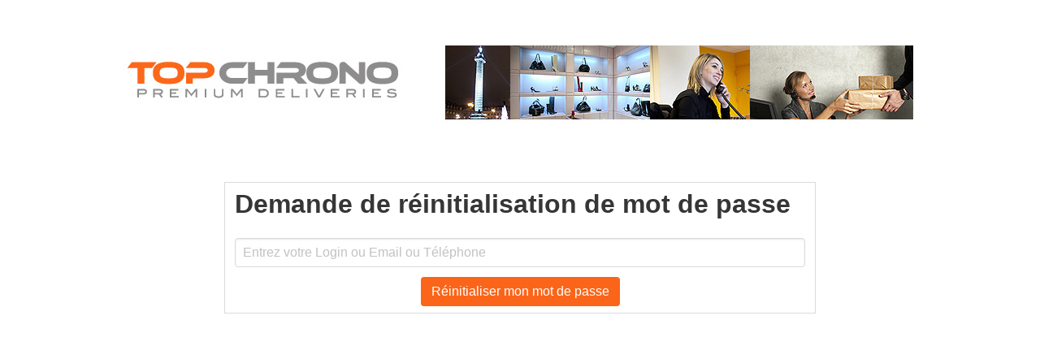

--- FILE ---
content_type: text/html
request_url: https://espace-clients.topchrono.fr/TopChrono/password.html
body_size: 1334
content:
<!DOCTYPE html>
<html>

<head>
    <meta charset="utf-8">
    <meta name="viewport" content="width=device-width, initial-scale=1">
    <title>Dispatch Web</title>
    <link rel="stylesheet" href="https://cdnjs.cloudflare.com/ajax/libs/bulma/0.7.1/css/bulma.min.css">
    <script src="https://cdn.jsdelivr.net/npm/vue@2.6.7/dist/vue.js"></script>
    <link rel="shortcut icon" href="images/eureka.ico">
    <style>
        #appPassword {
            min-height: 100vh;
            background-color: white;
        }

            #appPassword .logo-header {
                height: 200px;
                background: url('images/header.png')center center no-repeat;
                align-items: center;
            }

        [v-cloak] {
            display: none;
        }

        .loader {
            margin: auto;
            border: 16px solid #f3f3f3; /* Light grey */
            border-top: 16px solid #3498db; /* Blue */
            border-radius: 50%;
            width: 120px;
            height: 120px;
            animation: spin 2s linear infinite;
        }

        @keyframes spin {
            0% {
                transform: rotate(0deg);
            }

            100% {
                transform: rotate(360deg);
            }
        }
    </style>
</head>

<body>
    <section id="appPassword" class="">
        <div class="container v-middle">
            <div class="logo-header">
            </div>
            <div id="contener" class="column is-12 field-box">
                <div class="column is-8 is-offset-2">
                    <div v-if="proccess" class="loader" v-cloak></div>
                    <div v-else class="panel-block">
                        <div id="divAskNewPassword" class="div-ask-new-password text-center ">
                            <h2 class="title ">Demande de réinitialisation de mot de passe</h2>
                            <div class="field">
                                <div class="control">
                                    <input v-model="value" type="text" size="1000" placeholder="Entrez votre Login ou Email ou Téléphone" class="input" />
                                </div>
                            </div>
                            <div class="field is-grouped is-grouped-centered">
                                <div class="control">
                                    <button @click="askNewPassword" class="button is-info button-ask-new-password " type="button " style="background-color:#fb6519">Réinitialiser mon mot de passe</button>
                                </div>
                            </div>
                        </div>
                    </div>
                    <div v-if="succeed || errorMessage" class="panel-block" v-cloak>
                        <div class="notification is-success is-clearfix" :class="[succeed ? 'is-success' : 'is-danger']" style="width: 100%; text-align: center">
                            <p v-if="succeed">Un email avec le lien de réinitialisation vient de vous être communiqué</p>
                            <p v-else>{{errorMessage}}</p>
                            <a href="https://www.topchrono.fr/" class="button"><strong>Retour page de connexion</strong></a>
                        </div>
                    </div>
                </div>
            </div>
        </div>
    </section>
    <script src="https://ajax.googleapis.com/ajax/libs/jquery/1.11.3/jquery.min.js "></script>
    <script type="text/javascript" src="controllers/password.js"></script>
</body>
</html>

--- FILE ---
content_type: application/javascript
request_url: https://espace-clients.topchrono.fr/TopChrono/controllers/password.js
body_size: 2730
content:
new Vue({
    el: '#contener',
    mounted: function () {
    },
    data: {
		licenseCode: "TOPCHRONO",
        inputSearchType: {
            Login: "Login",
            Else: "Else"
        },
        proccess: false,
        errorMessage: null,
        succeed: false,
        value: null
    },
    computed: {
        isEmailValid: function () {
            var re = /^(([^<>()\[\]\\.,;:\s@"]+(\.[^<>()\[\]\\.,;:\s@"]+)*)|(".+"))@((\[[0-9]{1,3}\.[0-9]{1,3}\.[0-9]{1,3}\.[0-9]{1,3}\])|(([a-zA-Z\-0-9]+\.)+[a-zA-Z]{2,}))$/;
            return re.test(String(this.value).toLowerCase());
        }
    },
    methods: {
        redirectController: function () {
            if (location.protocol === "https:")
                return location.protocol + "//" + window.location.host + "/webmanager/WCFDispatchAPI.svc/REST_HTTPS/";
            else
                return location.protocol + "//" + window.location.host + "/webmanager/WCFDispatchAPI.svc/REST/";
        },
        callApi: function (method, type, data, successCallback, errorCallback, completeCallback) {
            var finalDatas = (type === "GET" ? data : JSON.stringify(data));
            return $.ajax({
                url: this.redirectController() + "Json/" + method,
                type: type,
                data: finalDatas,
                contentType: "application/json; charset=utf-8",
                dataType: "json",
                success: successCallback,
                failure: errorCallback,
                complete: completeCallback
            });
        },
        askNewPassword: function () {
            this.errorMessage = null;
            this.succeed = false;
            if (this.value.length > 0) {
                this.proccess = true;
                var apiRequest = {
                    Credential: {
                        License: this.licenseCode
                    },
                    LoginType: {}
                };
                if (this.isEmailValid)
                    apiRequest.LoginType.Email = this.value;
                else {
                    apiRequest.LoginType.Login = this.value.toUpperCase();
                    apiRequest.LoginType.Phone = this.value.replace(/[\. ,:-]+/g, "");
                }
                var _this = this;
                this.callApi("AskForPasswordResetLink", "POST", apiRequest, function (apiResponse) {
                        if (apiResponse.Status === 200) {
                            _this.succeed = true;
                        } else {
                            _this.succeed = false;
                            _this.errorMessage = apiResponse.Errors[0];
                        }
                        _this.proccess = false;
                    },
                    function () {
                        _this.succeed = false;
                        _this.proccess = false;
                        _this.errorMessage = 'Erreur lors de l\'envoi du mot de passe';
                    });
            }
        }
    }
})